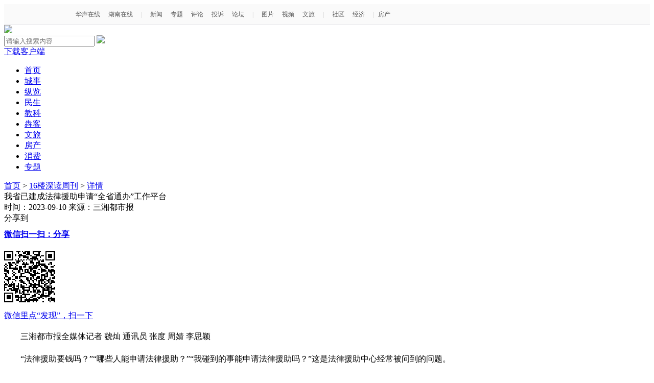

--- FILE ---
content_type: text/html; charset=UTF-8
request_url: https://sxdsb.voc.com.cn/content/18669851
body_size: 6980
content:
<!DOCTYPE html>
<html lang="en">
<head>
    <meta charset="UTF-8">
    <title>我省已建成法律援助申请“全省通办”工作平台-三湘都市报</title>
    <link rel="icon" href="/rcsjtw/statics/sxdsb/images/xjjt_favicon.ico" type="image/vnd.microsoft.icon">
    <meta name="keywords" content="我省已建成法律援助申请“全省通办”工作平台" />
    <meta name="description" content="无偿提供，多情形可申请法援" />
    <meta name="csrf-token" content="">
    <link rel="stylesheet" href="/rcsjtw/statics/sxdsb/css/style.css?data=202212133" />
    <script type="text/javascript" src="/rcsjtw/statics/default/js/jquery.min.js"></script>
    <script type="text/javascript">

    function is_mobile() {
        var regex_match = /(nokia|iphone|android|motorola|^mot-|softbank|foma|docomo|kddi|up.browser|up.link|htc|dopod|blazer|netfront|helio|hosin|huawei|novarra|CoolPad|webos|techfaith|palmsource|blackberry|alcatel|amoi|ktouch|nexian|samsung|^sam-|s[cg]h|^lge|ericsson|philips|sagem|wellcom|bunjalloo|maui|symbian|smartphone|midp|wap|phone|windows ce|iemobile|^spice|^bird|^zte-|longcos|pantech|gionee|^sie-|portalmmm|jigs browser|hiptop|^benq|haier|^lct|operas*mobi|opera*mini|320x320|240x320|176x220)/i;
        var u = navigator.userAgent;
        if (null == u) {
            return true;
        }
        var result = regex_match.exec(u);
        if (null == result) {
            return false
        } else {
            return true
        }
    }
    if (is_mobile()) {
                    document.location.href= "/mobile/content/18669851";
             }
    </script>
</head>
<body >
<div style="border-bottom: 1px solid #e5e6e9; text-align: center;background-color: #fafafa;line-height: 0;">
           <iframe marginwidth=0 marginheight=0 width="1200px" height="40px" src="//www.voc.com.cn/CommonFiles/Frame/allvochead1000.html" frameborder=0 scrolling="no" style="margin:0; padding:0;"></iframe>

        </div>
        <div class="sx_nav_row clear_both">
        	<div class="main1200">
        		<div class="logo_row clear_both">
        			<div class="logo_left"><a href="/"><img src="/rcsjtw/statics/sxdsb/images/logo-img.png"/></a></div>
        			<div class="logo_right">
        				<div class="sx_search">
                            <form name="myForm" onsubmit="return validateForm()" method="get" action="https://sxdsb.voc.com.cn/search"  id="searchForm">

        					<input type="text" placeholder="请输入搜索内容"  name="keywords" value="" />
        					<a href="javascript:;" onclick="$('#searchForm').submit();return false;"><img src="/rcsjtw/statics/sxdsb/images/search-img.png"/></a>

                            </form>
        				</div>
        				<div class="xzkhd_row"><a href="https://m.voc.com.cn/portal/download/pc_index/app_id/122" target="_blank">下载客户端</a></div>
        			</div>
        		</div>
        		<ul class="sx_nav clear_both">
        			<li ><a href="/">首页</a></li>
                    <li ><a href="https://sxdsb.voc.com.cn/list/5769">城事</a></li>
                    <li ><a href="https://sxdsb.voc.com.cn/list/5772">纵览</a></li>
                    <li ><a href="https://sxdsb.voc.com.cn/list/5768">民生</a></li>
                    <li ><a href="https://sxdsb.voc.com.cn/list/5775">教科</a></li>
                    <li ><a href="https://sxdsb.voc.com.cn/list/31933">犇客</a></li>
                    <li ><a href="https://sxdsb.voc.com.cn/list/5773">文旅</a></li>
                    <li ><a href="https://sxdsb.voc.com.cn/list/32875">房产</a></li>
                    <li ><a href="https://sxdsb.voc.com.cn/list/5777">消费</a></li>
                    <li ><a href="https://sxdsb.voc.com.cn/list/5778">专题</a></li>

        		</ul>
        	</div>
        </div>
        <script>
            //搜索框
            function validateForm() {
                var x = document.forms["myForm"]["keywords"].value;
                if (x == null || x == "") {
                    alert("请输入搜索内容");
                    return false;
                }
            }
        </script>

            <div class="main1200 clear_both xqy_row">
		<div class="xqy_top">
			<a href="/">首页</a> &gt;  <a target="_blank" href="https://sxdsb.voc.com.cn/list/5781">16楼深读周刊</a> &gt; <a href="javascript:;">详情</a>
		</div>
		<div class="xqy_title">我省已建成法律援助申请“全省通办”工作平台</div>
		<div class="xqy_title_bottom clear_both">
			<div class="title_bottom_left">
				<span>时间：2023-09-10</span>
				 <span>来源：三湘都市报</span>                			</div>
			<div class="title_bottom_right">
				<span>分享到</span>
                <link rel="stylesheet" href="/rcsjtw/statics/default/css/share.min.css">
                <div class="social-share"></div>
                <script src="//www.voc.com.cn/share/js/social-share.js"></script>
                <script src="//www.voc.com.cn/share/js/qrcode.js"></script>
			</div>
		</div>
		<div class="xqy_font">
			 <p style="text-indent: 2em; text-align: justify; line-height: 1.8;"><span style="text-align: justify; text-indent: 38px;">三湘都市报全媒体记者&nbsp;虢灿&nbsp;通讯员&nbsp;张度&nbsp;周婧&nbsp;李思颖</span></p><p style="text-indent: 2em; text-align: justify; line-height: 1.8;">“法律援助要钱吗？”“哪些人能申请法律援助？”“我碰到的事能申请法律援助吗？”这是法律援助中心经常被问到的问题。</p><p style="text-indent: 2em; text-align: justify; line-height: 1.8;">2022年1月1日，《中华人民共和国法律援助法》开始施行，扩大了法律援助范围、增加法律援助服务形式，法律援助的知晓率不断提高。</p><p style="text-indent: 2em; text-align: justify; line-height: 1.8;">今年9月1日，修订后的《办理法律援助案件程序规定》（简称《程序规定》）施行，简化了申请手续，优化了办理流程。然而，仍然有很多群众对法律援助的申请条件、获得方式、救济途径等没有深入了解。其实，申请法律援助，没有想象的那么难。&nbsp;</p><p style="text-indent: 2em; text-align: justify; line-height: 1.8;"><strong style="line-height: 1.8;">这些事项可以申请法律援助</strong></p><p style="text-indent: 2em; text-align: justify; line-height: 1.8;"><strong>民事领域</strong></p><p style="text-indent: 2em; text-align: justify; line-height: 1.8;">当事人如果存在以下情况，因经济困难没有委托代理人的，可以向法律援助机构申请法律援助:</p><p style="text-indent: 2em; text-align: justify; line-height: 1.8;">依法请求国家赔偿</p><p style="text-indent: 2em; text-align: justify; line-height: 1.8;">请求给予社会保险待遇或者社会救助</p><p style="text-indent: 2em; text-align: justify; line-height: 1.8;">请求发给抚恤金</p><p style="text-indent: 2em; text-align: justify; line-height: 1.8;">请求给付赡养费、抚养费、扶养费</p><p style="text-indent: 2em; text-align: justify; line-height: 1.8;">请求确认劳动关系或者支付劳动报酬</p><p style="text-indent: 2em; text-align: justify; line-height: 1.8;">请求认定公民无民事行为能力或者限制民事行为能力</p><p style="text-indent: 2em; text-align: justify; line-height: 1.8;">请求工伤事故、交通事故、食品药品安全事故、医疗事故人身损害赔偿</p><p style="text-indent: 2em; text-align: justify; line-height: 1.8;">请求环境污染、生态破坏损害赔偿以及法律、法规、规章规定的其他情形</p><p style="text-indent: 2em; text-align: justify; line-height: 1.8;"><strong>刑事领域</strong></p><p style="text-indent: 2em; text-align: justify; line-height: 1.8;">刑事案件的犯罪嫌疑人、被告人因经济困难或其他原因没有委托辩护人的，本人及其近亲属可以向法律援助机构申请法律援助。</p><p style="text-indent: 2em; text-align: justify; line-height: 1.8;">刑事案件的犯罪嫌疑人、被告人如果是未成年人，视力、听力、言语残疾人，不能完全辨认自己行为的成年人，可能被判处无期徒刑、死刑的人，申请法律援助的死刑复核案件被告人，缺席审判案件的被告人等情况，没有委托辩护人的，法院、检察院、公安机关应当通知法律援助机构指派律师担任辩护人。</p><p style="text-indent: 2em; text-align: justify; line-height: 1.8;"><strong style="line-height: 1.8;">部分情况不受经济困难条件限制</strong></p><p style="text-indent: 2em; text-align: justify; line-height: 1.8;">“遭遇家庭暴力可以直接申请法律援助，不受经济困难条件的限制。”9月7日，湖南仁本律师事务所创始合伙人、湖南省妇联权益部副部长舒蓉月律师介绍。她碰到过的一些案例中，当事人不知道怎么求助，甚至没有求助意识，而是由邻居或社区帮忙向妇联求助。</p><p style="text-indent: 2em; text-align: justify; line-height: 1.8;">根据法律援助法，部分情形下，当事人申请法律援助不受经济困难条件的限制，如遭受虐待、遗弃或家庭暴力的受害人主张相关权益；英雄烈士近亲属为维护英雄烈士的人格权益；因见义勇为行为主张相关民事权益；再审改判无罪请求国家赔偿等。以遭遇家暴为例，不管你经济条件如何，都可以拨打12338妇女维权公益服务热线或者12348法律服务热线寻求法律援助。</p><p style="text-indent: 2em; text-align: justify; line-height: 1.8;">如果因经济困难申请法律援助的，申请人应当如实说明经济困难状况。法律援助机构核查申请人的经济困难状况，可以通过信息共享查询，或由申请人进行个人诚信承诺。如果申请人有材料证明属于无固定生活来源的未成年人、老年人、残疾人等特定群体；社会救助、司法救助或者优抚对象；申请支付劳动报酬或请求工伤事故人身损害赔偿的进城务工人员等，可以免予核查经济困难状况。</p><p style="text-indent: 2em; text-align: justify; line-height: 1.8;">新修订的《程序规定》明确，申请人申请法律援助时，不再需要提交经济困难证明表，但如果申请人有能够说明经济状况的证件或者证明材料，可以一并提供。申请人提供材料不齐全的，法律援助机构应当一次性告知申请人需要补充的全部内容。</p><p style="text-indent: 2em; text-align: justify; line-height: 1.8;">记者在采访中了解到，目前湖南已全面推行法律援助经济困难承诺制，大力推进法律援助“一件事一次办”改革，建成了法律援助申请“全省通办”工作平台，实行法律援助“就近申请、异地收件、远程流转、属地办理”，最大限度方便群众异地申请，法律援助申请“最多跑一次”。</p><p style="text-indent: 2em; text-align: justify; line-height: 1.8;">据统计，截至8月底，今年湖南全省适用免予核查经济困难状况办理案件3513件，适用经济困难承诺办理案件3105件。</p><p style="text-indent: 2em; text-align: justify; line-height: 1.8;"><strong style="line-height: 1.8;">法律援助不仅仅是免费打官司</strong></p><p style="text-indent: 2em; text-align: justify; line-height: 1.8;">“找律师咨询，收费动辄几百元一个小时。拨打12348法律服务热线，不但有专门的律师答复还不要钱。”长沙市民刘女士说，因为没交物业费被物业拒收水费后，恰好在社区看到相关宣传，尝试拨打了12348热线。在律师详细的解答下，刘女士找物业公司据理力争，成功缴纳水费。如今，她每次看到邻居碰上麻烦事，就向人介绍12348热线。</p><p style="text-indent: 2em; text-align: justify; line-height: 1.8;">法律咨询，代拟法律文书，刑事辩护与代理，民事、行政、国家赔偿案件的诉讼代理及非诉讼代理，劳动争议调解与仲裁代理等，都属于法律援助机构提供的法律援助服务。服务窗口、电话、网络等多种方式，均可以享受法律咨询服务。</p><p style="text-indent: 2em; text-align: justify; line-height: 1.8;">2022年，全国法律援助机构共组织办理法律援助案件137万余件，律师提供法律帮助95万余件，受援人241万余人，提供法律咨询1980万余人次。</p><p style="text-indent: 2em; text-align: justify; line-height: 1.8;">在湖南，围绕法律援助法及法律援助工作，湖南省司法厅创新宣传形式，开展大学生“送法下乡”、“法律问题我来答”、法律拥军“送法进军营”、“普法进园区”等系列普法宣传，将法律援助服务送到群众家门口，惠及更多人。</p><p style="text-indent: 2em; text-align: justify; line-height: 1.8;">同时，湖南省司法厅组织开展2023年寒暑假大学生“送法下乡”活动，组织省内外高校3.51万名大学生走访群众52万余户，开展活动4.3万余场次，发放资料550余万份，惠及群众千万余人。</p><p style="text-indent: 2em; text-align: justify; line-height: 1.8;"><strong style="line-height: 1.8;">焦点</strong></p><p style="text-indent: 2em; text-align: justify; line-height: 1.8;"><strong>法律援助无需收费</strong></p><p style="text-indent: 2em; text-align: justify; line-height: 1.8;">法律援助需要收费吗？这是很多人最关心的问题。法律援助，是国家建立的为经济困难公民和符合法定条件的其他当事人无偿提供法律咨询、代理、刑事辩护等法律服务的制度，是公共法律服务体系的组成部分。不仅不需要法律服务费用，法院还会根据情况对受援人缓收、减收或者免收诉讼费用；对法律援助人员复制相关材料等费用予以免收或者减收。</p><p style="text-indent: 2em; text-align: justify; line-height: 1.8;"><strong>法律服务资源也能跨区域流动</strong></p><p style="text-indent: 2em; text-align: justify; line-height: 1.8;">偏远地区法律服务资源相对短缺怎么办？</p><p style="text-indent: 2em; text-align: justify; line-height: 1.8;">司法部指导地方在省、市范围内统筹调配律师资源，持续开展多项律师志愿服务项目，为中西部地区农村群众提供法律援助；依托乡镇（街道）司法所等设立法律援助工作站7万余个，依托村（居）委会建立法律援助联络点26万余个，困难群众就近就地可获得法律援助。</p><p style="text-indent: 2em; text-align: justify; line-height: 1.8;">在湖南，“法润三湘”志愿者行动已持续6年。向法律服务资源短缺的76个县区派出309名律师志愿者，受理法律援助案件3000余件，提供法律咨询1.8万余次。今年4月，我省再次招募25名律师志愿者，派遣至23个法律服务资源短缺区县，开展为期一年的法律援助工作。</p><p  class="content_editor" style="color: #7f7f7f;font-size: .8rem;margin-top: 0;margin-bottom: 0;padding-top: 0;padding-bottom: 0;">责编：陈舒仪</p><p  class="content_source" style="color: #7f7f7f;font-size: .8rem;margin-top: 0;margin-bottom: 0;padding-top: 0;padding-bottom: 0;">来源：三湘都市报</p>
		</div>
	</div>
        <style>
            .content_editor{
                display: none;
            }
            .content_source{
                display: none;
            }
            .content_author{
                 display: none;
            }

            .font_row{
                 text-align: center;
            }
    </style>
    <style>
        .social-share .icon-wechat .wechat-qrcode{
            top:42px;
            left: -114px;
        }
        .social-share .icon-wechat .wechat-qrcode:after{
            top: -3px;
            margin-left: 25px;
        }
        .social-share{
            margin-top: -10px;
        }

    </style>
<!--中间内容 结束-->

<script type="text/javascript">
    var _channel_id  = "PC";
    var _org_id  = "208";
    var _complain_id = 0;
            var _ClassID = "5781"
                var _EditID = "5378";
                var _tid = "18669851";
                //新闻详情
        var _screen = "news_detail";
        if(typeof(_ClassID) == 'undefined'){
        var _ClassID = 0;
    }
    if(typeof(_tid) == 'undefined'){
        var _tid = 0;
    }
    if(typeof(_org_id) == 'undefined'){
        var _org_id = 208;
    }
    if(typeof(_TopicID) == 'undefined'){
        var _TopicID = 0;
    }
    if(typeof(_EditID) == 'undefined'){
        var _EditID = 0;
    }
    if(typeof(_screen) == 'undefined'){
        var _screen = 'news_index';
    }
    // Matomo
    var _paq = window._paq || [];
    _paq.push(['setCustomVariable', 1, "channel_id", _channel_id, "page"]);
    _paq.push(['setCustomVariable', 2, "screen", _screen, "page"]);
    if(_TopicID !== 0){
        _paq.push(['setCustomVariable',3,"topic_id",_TopicID,"page"]);
            }else{
        if(_complain_id !== 0){
            _paq.push(['setCustomVariable', 3, "complain_id", _complain_id, "page"]);
        }else{
            if(_ClassID !== 0){
                _paq.push(['setCustomVariable', 3, "class_id", _ClassID, "page"]);
            }
            if(_tid !== 0){
                _paq.push(['setCustomVariable', 4, "news_id", _tid, "page"]);
            }
            if(_EditID !== 0){
                _paq.push(['setCustomVariable', 5, "editor_id", _EditID, "page"]);
            }
        }
    }
    _paq.push(['trackPageView']);
    _paq.push(['enableLinkTracking']);
    (function () {
        var u = "//click-xhncloud.voc.com.cn/";
        _paq.push(['setTrackerUrl', u + 'matomo.php']);
        _paq.push(['setSiteId', _org_id]);
        var d = document,
            g = d.createElement('script'),
            s = d.getElementsByTagName('script')[0];
        g.type = 'text/javascript';
        g.async = true;
        g.defer = true;
        g.src = u + 'matomo.js';
        s.parentNode.insertBefore(g, s);
    })();
    // End Matomo Code
</script>
<script src="/rcsjtw/statics/default/js/sxdsb_hits.js" type="text/javascript"></script>
<script src="https://m.voc.com.cn/script/track.js" type="text/javascript"></script>
<script type="text/javascript" language="javascript" src="//sxdsb.voc.com.cn/rcsjtw/statics/sxdsb/js/footer.js"></script>


<script type="text/javascript">
    (function(){

        var bp = document.createElement('script');
        var curProtocol = window.location.protocol.split(':')[0];
        if (curProtocol === 'https') {
            bp.src = 'https://zz.bdstatic.com/linksubmit/push.js';
        }
        else {
            bp.src = 'http://push.zhanzhang.baidu.com/push.js';
        }
        var s = document.getElementsByTagName("script")[0];
        s.parentNode.insertBefore(bp, s);
    })();


</script>
</body>
</html>
